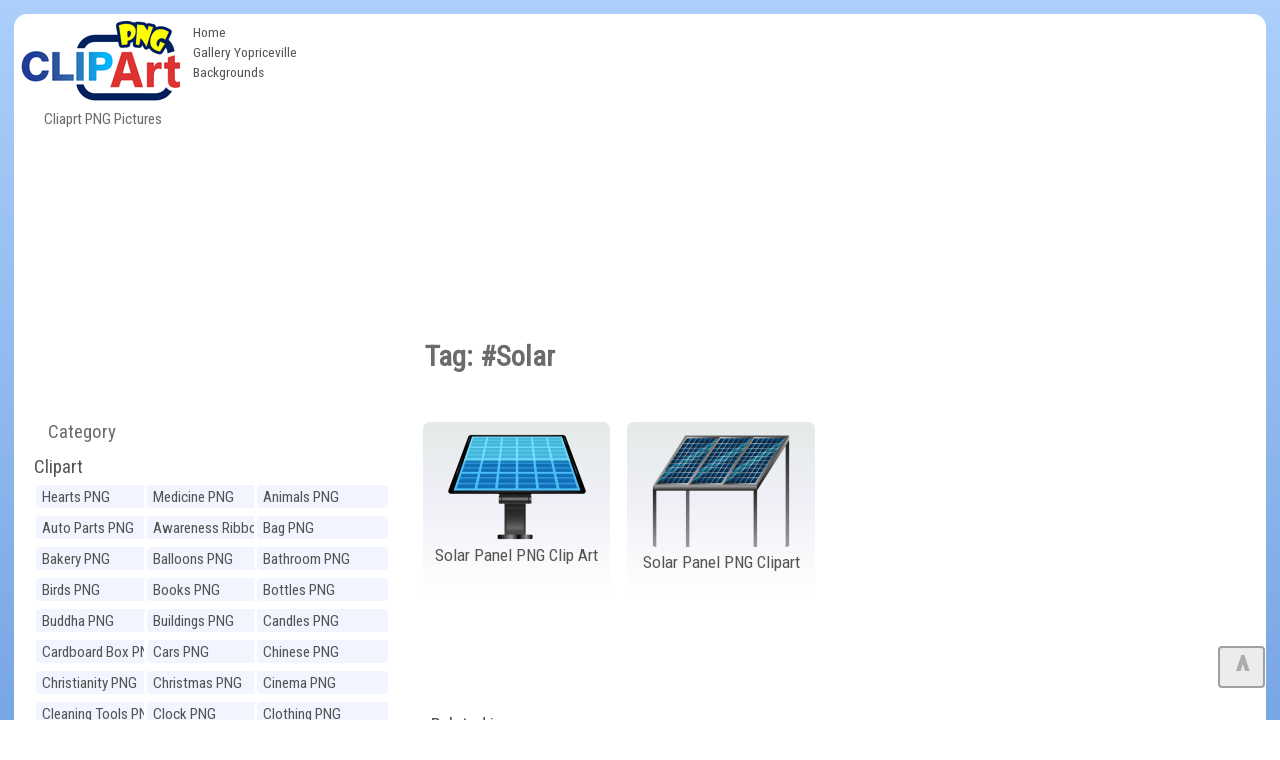

--- FILE ---
content_type: text/html; charset=UTF-8
request_url: https://clipartpng.com/?search-results-,839161383&sPhrase=%23Solar
body_size: 7341
content:
<!DOCTYPE html>
<html lang="en-US" prefix="og: http://ogp.me/ns#" style=" height:auto" >
<head>

	
<meta charset="UTF-8" />
<title>#Solar - Best WEB Clipart</title>
<meta name="theme-color" content="#014ab1">
<meta name="description" content="Tag:Solar - Transparent PNG pictures and vector rasterized Clip art images."/>
<meta name="keywords" content="Solar,Clipart,PNG,Free,images,transparent,image,high-quality,collection"/> 
<meta name="author" content="ClipartPNG.com" />
<meta name="language" content="en" />
<meta name="viewport" content="width=device-width, initial-scale=1" />
<meta http-equiv="Content-Style-Type" content="text/css" />
<meta http-equiv="Cache-control" content="public" />
<meta property="og:title" content="#Solar - Best WEB Clipart" />
<meta property="og:type" content="website" />
<meta property="og:url" content= "https://clipartpng.com/?search-results-,839161383&sPhrase=%23Solar" />
<meta property="og:description" content="Tag:Solar - Transparent PNG pictures and vector rasterized Clip art images." /> 
<meta property="og:image" content="https://clipartpng.com/pics/logo.png" />
<meta property="og:site_name" content="Cliaprt PNG Pictures" />
<meta property="fb:app_id" content="" />
<link rel="canonical" href="https://clipartpng.com/?search-results-,839161383&sPhrase=%23Solar" />
<link rel="shortcut icon" href="/favicon.ico" type="image/x-icon" />

<link rel="stylesheet" href="/templates/all1.css" type="text/css"/>

	

	
	
<script async src="https://pagead2.googlesyndication.com/pagead/js/adsbygoogle.js"></script>
<script>
     (adsbygoogle = window.adsbygoogle || []).push({
          google_ad_client: "ca-pub-6990263691406253",
          enable_page_level_ads: true
     });
</script>

	
</head>
<body>
	
	
<div id="container" style="min-height:2000px">
	
<div id="main">
<div id="head1">
  <div id="logo"> <a href="https://clipartpng.com" ><img src="/pics/logo.png" alt="ClipartPNG - High-quality PNG Clipart Images"></a>
    <div>
      Cliaprt PNG Pictures    </div>
  </div>
  <ul id="menu2">
    <li class="l1"><a href="/" >Home</a></li>
    <li class="l3"><a href="https://gallery.yopriceville.com" >Gallery Yopriceville</a></li>
   <li class="l4"><a href="https://freeartbackgrounds.com/" >Backgrounds</a></li>
  </ul>
  
<div  id="add10" >	

<script async src="https://pagead2.googlesyndication.com/pagead/js/adsbygoogle.js"></script>
<!-- C-Top -->
<ins class="adsbygoogle"
     style="display:block"
     data-ad-client="ca-pub-6990263691406253"
     data-ad-slot="8040982839"
     data-ad-format="auto"
     data-full-width-responsive="true"></ins>
<script>
     (adsbygoogle = window.adsbygoogle || []).push({});
</script>
	
 </div>


	<div class="clear">&nbsp;</div>
    </div>
    <div class="clear">&nbsp;</div>
	
	
	
	
<div id="body">
<div id="column">
<div  align="center" class="add1">	
	
<script async src="https://pagead2.googlesyndication.com/pagead/js/adsbygoogle.js"></script>
<!-- C-Right -->
<ins class="adsbygoogle"
     style="display:block"
     data-ad-client="ca-pub-6990263691406253"
     data-ad-slot="6727901166"
     data-ad-format="auto"
     data-full-width-responsive="true"></ins>
<script>
     (adsbygoogle = window.adsbygoogle || []).push({});
</script>
 </div>
	
<div id="menu3">
<ul>
<li class=" q"><span onClick="clickmenu('menu3')">&nbsp;&nbsp;&nbsp;&nbsp;Category</span></li>
<li class="l0"> <a href="#">
Clipart</a> </li>
<ul class="sub1">
<li class="l2"><a href="?hearts-png,60" title="Clipart Hearts PNG">Hearts PNG</a></li>
              <li class="l2"><a href="?medicine-png,41" title="Clipart Medicine PNG">Medicine PNG</a></li>
              <li class="l2"><a href="?animals-png,24" title="Clipart Animals PNG">Animals PNG</a></li>
              <li class="l2"><a href="?auto-parts-png,67" title="Clipart Auto Parts PNG">Auto Parts PNG</a></li>
              <li class="l2"><a href="?awareness-ribbons-png,93" title="Clipart Awareness Ribbons PNG">Awareness Ribbons PNG</a></li>
              <li class="l2"><a href="?bag-png,74" title="Clipart Bag PNG">Bag PNG</a></li>
              <li class="l2"><a href="?bakery-png,100" title="Clipart Bakery PNG">Bakery PNG</a></li>
              <li class="l2"><a href="?balloons-png,79" title="Clipart Balloons PNG">Balloons PNG</a></li>
              <li class="l2"><a href="?bathroom-png,107" title="Clipart Bathroom PNG">Bathroom PNG</a></li>
              <li class="l2"><a href="?birds-png,27" title="Clipart Birds PNG">Birds PNG</a></li>
              <li class="l2"><a href="?books-png,62" title="Clipart Books PNG">Books PNG</a></li>
              <li class="l2"><a href="?bottles-png,42" title="Clipart Bottles PNG">Bottles PNG</a></li>
              <li class="l2"><a href="?buddha-png,70" title="Clipart Buddha PNG">Buddha PNG</a></li>
              <li class="l2"><a href="?buildings-png,110" title="Clipart Buildings PNG">Buildings PNG</a></li>
              <li class="l2"><a href="?candles-png,80" title="Clipart Candles PNG">Candles PNG</a></li>
              <li class="l2"><a href="?cardboard-box-png,72" title="Clipart Cardboard Box PNG">Cardboard Box PNG</a></li>
              <li class="l2"><a href="?cars-png,25" title="Clipart Cars PNG">Cars PNG</a></li>
              <li class="l2"><a href="?chinese-png,98" title="Clipart Chinese PNG">Chinese PNG</a></li>
              <li class="l2"><a href="?christianity-png,92" title="Clipart Christianity PNG">Christianity PNG</a></li>
              <li class="l2"><a href="?christmas-png,22" title="Clipart Christmas PNG">Christmas PNG</a></li>
              <li class="l2"><a href="?cinema-png,84" title="Clipart Cinema PNG">Cinema PNG</a></li>
              <li class="l2"><a href="?cleaning-tools-png,109" title="Clipart Cleaning Tools PNG">Cleaning Tools PNG</a></li>
              <li class="l2"><a href="?clock-png,65" title="Clipart Clock PNG">Clock PNG</a></li>
              <li class="l2"><a href="?clothing-png,57" title="Clipart Clothing PNG">Clothing PNG</a></li>
              <li class="l2"><a href="?clouds-png,54" title="Clipart Clouds PNG">Clouds PNG</a></li>
              <li class="l2"><a href="?computer-parts-png,49" title="Clipart Computer Parts PNG">Computer Parts PNG</a></li>
              <li class="l2"><a href="?cookware-png,39" title="Clipart Cookware PNG">Cookware PNG</a></li>
              <li class="l2"><a href="?dental-png,99" title="Clipart Dental PNG">Dental PNG</a></li>
              <li class="l2"><a href="?doors-png,104" title="Clipart Doors PNG">Doors PNG</a></li>
              <li class="l2"><a href="?drinks-png,43" title="Clipart Drinks PNG">Drinks PNG</a></li>
              <li class="l2"><a href="?easter-png,71" title="Clipart Easter PNG">Easter PNG</a></li>
              <li class="l2"><a href="?ecology-png,95" title="Clipart Ecology PNG">Ecology PNG</a></li>
              <li class="l2"><a href="?emoticons-png,102" title="Clipart Emoticons PNG">Emoticons PNG</a></li>
              <li class="l2"><a href="?eyes-png,90" title="Clipart Eyes PNG">Eyes PNG</a></li>
              <li class="l2"><a href="?fast-food-png,44" title="Clipart Fast Food PNG">Fast Food PNG</a></li>
              <li class="l2"><a href="?fishing-png,105" title="Clipart Fishing PNG">Fishing PNG</a></li>
              <li class="l2"><a href="?flags-png,87" title="Clipart Flags PNG">Flags PNG</a></li>
              <li class="l2"><a href="?flowers-png,23" title="Clipart Flowers PNG">Flowers PNG</a></li>
              <li class="l2"><a href="?food-png,111" title="Clipart Food PNG">Food PNG</a></li>
              <li class="l2"><a href="?fruits-png,28" title="Clipart Fruits PNG">Fruits PNG</a></li>
              <li class="l2"><a href="?games-png,61" title="Clipart Games PNG">Games PNG</a></li>
              <li class="l2"><a href="?gems-png,51" title="Clipart Gems PNG">Gems PNG</a></li>
              <li class="l2"><a href="?gifts-png,29" title="Clipart Gifts PNG">Gifts PNG</a></li>
              <li class="l2"><a href="?grass-png,91" title="Clipart Grass PNG">Grass PNG</a></li>
              <li class="l2"><a href="?hands-png,83" title="Clipart Hands PNG">Hands PNG</a></li>
              <li class="l2"><a href="?hanukkah-png,101" title="Clipart Hanukkah PNG">Hanukkah PNG</a></li>
              <li class="l2"><a href="?hats-png,59" title="Clipart Hats PNG">Hats PNG</a></li>
              <li class="l2"><a href="?home-appliances-png,47" title="Clipart Home Appliances PNG">Home Appliances PNG</a></li>
              <li class="l2"><a href="?houses-png,96" title="Clipart Houses PNG">Houses PNG</a></li>
              <li class="l2"><a href="?ice-cream-png,85" title="Clipart Ice Cream PNG">Ice Cream PNG</a></li>
              <li class="l2"><a href="?ice-cube-png,66" title="Clipart Ice Cube PNG">Ice Cube PNG</a></li>
              <li class="l2"><a href="?insects-png,81" title="Clipart Insects PNG">Insects PNG</a></li>
              <li class="l2"><a href="?jewelry-png,38" title="Clipart Jewelry PNG">Jewelry PNG</a></li>
              <li class="l2"><a href="?lamps-and-lighting-png,94" title="Clipart Lamps and Lighting PNG">Lamps and Lighting PNG</a></li>
              <li class="l2"><a href="?leaves-png,89" title="Clipart Leaves PNG">Leaves PNG</a></li>
              <li class="l2"><a href="?lips-png,33" title="Clipart Lips PNG">Lips PNG</a></li>
              <li class="l2"><a href="?lock-png,75" title="Clipart Lock PNG">Lock PNG</a></li>
              <li class="l2"><a href="?meat-png,30" title="Clipart Meat PNG">Meat PNG</a></li>
              <li class="l2"><a href="?mobile-devices-png,50" title="Clipart Mobile Devices PNG">Mobile Devices PNG</a></li>
              <li class="l2"><a href="?money-png,48" title="Clipart Money PNG">Money PNG</a></li>
              <li class="l2"><a href="?mushrooms-png,68" title="Clipart Mushrooms PNG">Mushrooms PNG</a></li>
              <li class="l2"><a href="?musical-instruments-png,55" title="Clipart Musical Instruments PNG">Musical Instruments PNG</a></li>
              <li class="l2"><a href="?nuts-png,40" title="Clipart Nuts PNG">Nuts PNG</a></li>
              <li class="l2"><a href="?outdoor-png,58" title="Clipart Outdoor PNG">Outdoor PNG</a></li>
              <li class="l2"><a href="?pet-stuff-png,106" title="Clipart Pet Stuff PNG">Pet Stuff PNG</a></li>
              <li class="l2"><a href="?planets-png,97" title="Clipart Planets PNG">Planets PNG</a></li>
              <li class="l2"><a href="?ribbons-png,45" title="Clipart Ribbons PNG">Ribbons PNG</a></li>
              <li class="l2"><a href="?road-signs-png,46" title="Clipart Road Signs PNG">Road Signs PNG</a></li>
              <li class="l2"><a href="?safe-png,76" title="Clipart Safe PNG">Safe PNG</a></li>
              <li class="l2"><a href="?school-png,31" title="Clipart School PNG">School PNG</a></li>
              <li class="l2"><a href="?shoes-png,26" title="Clipart Shoes PNG">Shoes PNG</a></li>
              <li class="l2"><a href="?signs-png,52" title="Clipart Signs PNG">Signs PNG</a></li>
              <li class="l2"><a href="?sport-png,53" title="Clipart Sport PNG">Sport PNG</a></li>
              <li class="l2"><a href="?sticky-notes-png,103" title="Clipart Sticky Notes PNG">Sticky Notes PNG</a></li>
              <li class="l2"><a href="?summer-png,77" title="Clipart Summer PNG">Summer PNG</a></li>
              <li class="l2"><a href="?superhero-png,64" title="Clipart Superhero PNG">Superhero PNG</a></li>
              <li class="l2"><a href="?tableware-png,35" title="Clipart Tableware PNG">Tableware PNG</a></li>
              <li class="l2"><a href="?tools-png,82" title="Clipart Tools PNG">Tools PNG</a></li>
              <li class="l2"><a href="?transport-png,32" title="Clipart Transport PNG">Transport PNG</a></li>
              <li class="l2"><a href="?trees-png,63" title="Clipart Trees PNG">Trees PNG</a></li>
              <li class="l2"><a href="?underwater-png,34" title="Clipart Underwater PNG">Underwater PNG</a></li>
              <li class="l2"><a href="?vegetables-png,36" title="Clipart Vegetables PNG">Vegetables PNG</a></li>
              <li class="l2"><a href="?weather-png,78" title="Clipart Weather PNG">Weather PNG</a></li>
              <li class="l2"><a href="?wedding-png,69" title="Clipart Wedding PNG">Wedding PNG</a></li>
              <li class="l2"><a href="?windows-png,86" title="Clipart Windows PNG">Windows PNG</a></li>
              <li class="l2"><a href="?winnie-the-pooh-png,88" title="Clipart Winnie the Pooh PNG">Winnie the Pooh PNG</a></li>
              <li class="l2"><a href="?world-landmarks-png,108" title="Clipart World Landmarks PNG">World Landmarks PNG</a></li>
                          </ul>
          </ul>
        </div>
        <div id="nomovemap">  
<div id="link2" >
	
<script async src="https://cse.google.com/cse.js?cx=partner-pub-6990263691406253:8903730806"></script>
<div class="gcse-searchbox-only"></div>

</div>

	
<div id="link1" class="pan">
<div id="google_translate_element"></div>
<script type="text/javascript">
function googleTranslateElementInit() {
  new google.translate.TranslateElement({pageLanguage: 'en', layout: google.translate.TranslateElement.InlineLayout.HORIZONTAL, autoDisplay: false, gaTrack: true, gaId: 'UA-70782704-1'}, 'google_translate_element');
}
</script><script type="text/javascript" src="//translate.google.com/translate_a/element.js?cb=googleTranslateElementInit"></script>  
</div>

	
	
<div  class="pan">
  <div align="center"><a href="http://gallery.yopriceville.com" target="_parent"><img src="/pics/galleryYPV.png" alt="Gallery YoPriceVille" border="0" /></a></div></div>
</div>
<div class="clear">&nbsp;</div>

<div id="link1" class="pan"><a href="#" >Random Images:</a>
<iframe  rel="nofollow" scrolling="no" style="border: 0px none; width: 109%;height: 140px;" src="https://clipartpng.com/inc_random_img.php"></iframe></div> 
<div class="clear">&nbsp;</div>
      </div>
<div id="content">
   <link rel="image_src" type="image/gif" href="/pics/pics.png"/>
   <div id="page">
   <div class="content" id="pageDescription"></div>
      <div class="clear">&nbsp;</div>
      <h1>Tag: #Solar</h1>
      <ul id="products" class="productsInRow">
      <li class="pages" id="pagesBefore">
         </li>
       <li class="l1 i1" >
       <div class="photo"><a href="?2132,solar-panel-png-clip-art"><img id="image2132" src="https://pics.clipartpng.com/thumbs/Solar_Panel_PNG_Clip_Art-2132.png" alt="Solar Panel PNG Clip Art - High-quality PNG Clipart Image from ClipartPNG.com" title="Solar Panel PNG Clip Art"/></a></div>
       <h2><a href="?2132,solar-panel-png-clip-art">Solar Panel PNG Clip Art</a></h2>
                    <li class="l1 i0" >
       <div class="photo"><a href="?2683,solar-panel-png-clipart"><img id="image2683" src="https://pics.clipartpng.com/thumbs/Solar_Panel_PNG_Clipart-2683.png" alt="Solar Panel PNG Clipart - High-quality PNG Clipart Image from ClipartPNG.com" title="Solar Panel PNG Clipart"/></a></div>
       <h2><a href="?2683,solar-panel-png-clipart">Solar Panel PNG Clipart</a></h2>
             <li class="pages" id="pagesAfter">
     <br /><br />
     </li></ul>
           <div id="clear"></div>
      <div id="legend"></div>
       
</div>  <div id="google1" class="pan"><a href="#">Related images:</a><br><br>

<script async src="https://pagead2.googlesyndication.com/pagead/js/adsbygoogle.js"></script>
<ins class="adsbygoogle"
     style="display:block"
     data-ad-format="autorelaxed"
     data-ad-client="ca-pub-6990263691406253"
     data-ad-slot="2535157677"></ins>
<script>
     (adsbygoogle = window.adsbygoogle || []).push({});
</script>
	
	
<br />

</div> </div> </div>
<div id="foot">	
<div class="addc" id="addc2">

	
	
</div>
 <div  id="tags"> 
 <span class="hideme" onclick="clickmenu('tags')">&nbsp;&nbsp;&nbsp;&nbsp;&nbsp;Tags:</span>
 <span id="tagsname" >Most Popular Tags:</span> <br />
<ul><li class="tag" style="font-size:11.75pt"><a href="/?search-results-,659203765&sPhrase=%23Awareness">Awareness</a></li> <li class="tag" style="font-size:14.25pt"><a href="/?search-results-,669136666&sPhrase=%23Bag">Bag</a></li> <li class="tag" style="font-size:16.5325pt"><a href="/?search-results-,669147966&sPhrase=%23Ball">Ball</a></li> <li class="tag" style="font-size:13.75pt"><a href="/?search-results-,669181166&sPhrase=%23Balloon">Balloon</a></li> <li class="tag" style="font-size:12.5pt"><a href="/?search-results-,669202966&sPhrase=%23Beautiful">Beautiful</a></li> <li class="tag" style="font-size:11.25pt"><a href="/?search-results-,669149966&sPhrase=%23Benz">Benz</a></li> <li class="tag" style="font-size:11.25pt"><a href="/?search-results-,669137466&sPhrase=%23Big">Big</a></li> <li class="tag" style="font-size:16.9pt"><a href="/?search-results-,669157766&sPhrase=%23Black">Black</a></li> <li class="tag" style="font-size:17.2525pt"><a href="/?search-results-,669149266&sPhrase=%23Blue">Blue</a></li> <li class="tag" style="font-size:12.75pt"><a href="/?search-results-,669149566&sPhrase=%23Book">Book</a></li> <li class="tag" style="font-size:11.5pt"><a href="/?search-results-,669161966&sPhrase=%23Boots">Boots</a></li> <li class="tag" style="font-size:16.3225pt"><a href="/?search-results-,669171866&sPhrase=%23Bottle">Bottle</a></li> <li class="tag" style="font-size:16.255pt"><a href="/?search-results-,669139666&sPhrase=%23Bow">Bow</a></li> <li class="tag" style="font-size:16.465pt"><a href="/?search-results-,669139766&sPhrase=%23Box">Box</a></li> <li class="tag" style="font-size:11.75pt"><a href="/?search-results-,669157866&sPhrase=%23Bread">Bread</a></li> <li class="tag" style="font-size:16.3975pt"><a href="/?search-results-,669162066&sPhrase=%23Brown">Brown</a></li> <li class="tag" style="font-size:11.75pt"><a href="/?search-results-,669170666&sPhrase=%23Bucket">Bucket</a></li> <li class="tag" style="font-size:12pt"><a href="/?search-results-,669168466&sPhrase=%23Buddha">Buddha</a></li> <li class="tag" style="font-size:16.3pt"><a href="/?search-results-,679168367&sPhrase=%23Candle">Candle</a></li> <li class="tag" style="font-size:13pt"><a href="/?search-results-,679137667&sPhrase=%23Cap">Cap</a></li> <li class="tag" style="font-size:16.555pt"><a href="/?search-results-,679137867&sPhrase=%23Car">Car</a></li> <li class="tag" style="font-size:12.25pt"><a href="/?search-results-,679199867&sPhrase=%23Cardboard">Cardboard</a></li> <li class="tag" style="font-size:11.75pt"><a href="/?search-results-,679200067&sPhrase=%23Champagne">Champagne</a></li> <li class="tag" style="font-size:11.75pt"><a href="/?search-results-,679160267&sPhrase=%23Chess">Chess</a></li> <li class="tag" style="font-size:15pt"><a href="/?search-results-,679180367&sPhrase=%23Chinese">Chinese</a></li> <li class="tag" style="font-size:16.72pt"><a href="/?search-results-,679204267&sPhrase=%23Christmas">Christmas</a></li> <li class="tag" style="font-size:14.5pt"><a href="/?search-results-,679159267&sPhrase=%23Clock">Clock</a></li> <li class="tag" style="font-size:14.5pt"><a href="/?search-results-,679160367&sPhrase=%23Cloud">Cloud</a></li> <li class="tag" style="font-size:11.5pt"><a href="/?search-results-,679171867&sPhrase=%23Clouds">Clouds</a></li> <li class="tag" style="font-size:12.75pt"><a href="/?search-results-,679191067&sPhrase=%23Cocktail">Cocktail</a></li> <li class="tag" style="font-size:12pt"><a href="/?search-results-,679160867&sPhrase=%23Coins">Coins</a></li> <li class="tag" style="font-size:15.25pt"><a href="/?search-results-,679194767&sPhrase=%23Computer">Computer</a></li> <li class="tag" style="font-size:14pt"><a href="/?search-results-,679227967&sPhrase=%23Coronavirus">Coronavirus</a></li> <li class="tag" style="font-size:16.27pt"><a href="/?search-results-,679170767&sPhrase=%23Covid19">Covid19</a></li> <li class="tag" style="font-size:13.75pt"><a href="/?search-results-,679158867&sPhrase=%23Cream">Cream</a></li> <li class="tag" style="font-size:12pt"><a href="/?search-results-,679148367&sPhrase=%23Cube">Cube</a></li> <li class="tag" style="font-size:13.5pt"><a href="/?search-results-,679139667&sPhrase=%23Cup">Cup</a></li> <li class="tag" style="font-size:11.75pt"><a href="/?search-results-,689148668&sPhrase=%23Dark">Dark</a></li> <li class="tag" style="font-size:11.5pt"><a href="/?search-results-,689213268&sPhrase=%23Decoration">Decoration</a></li> <li class="tag" style="font-size:14.25pt"><a href="/?search-results-,689180068&sPhrase=%23Diamond">Diamond</a></li> <li class="tag" style="font-size:11.5pt"><a href="/?search-results-,689138268&sPhrase=%23Dog">Dog</a></li> <li class="tag" style="font-size:16.315pt"><a href="/?search-results-,689150468&sPhrase=%23Door">Door</a></li> <li class="tag" style="font-size:12.25pt"><a href="/?search-results-,699160069&sPhrase=%23Earth">Earth</a></li> <li class="tag" style="font-size:14.5pt"><a href="/?search-results-,699171269&sPhrase=%23Easter">Easter</a></li> <li class="tag" style="font-size:14pt"><a href="/?search-results-,699137569&sPhrase=%23Egg">Egg</a></li> <li class="tag" style="font-size:14.25pt"><a href="/?search-results-,699160069&sPhrase=%23Emoji">Emoji</a></li> <li class="tag" style="font-size:16.27pt"><a href="/?search-results-,699193069&sPhrase=%23Emoticon">Emoticon</a></li> <li class="tag" style="font-size:13.25pt"><a href="/?search-results-,699204569&sPhrase=%23Emoticons">Emoticons</a></li> <li class="tag" style="font-size:14pt"><a href="/?search-results-,699150669&sPhrase=%23Eyes">Eyes</a></li> <li class="tag" style="font-size:11.75pt"><a href="/?search-results-,709146770&sPhrase=%23Face">Face</a></li> <li class="tag" style="font-size:13.25pt"><a href="/?search-results-,709158270&sPhrase=%23Faces">Faces</a></li> <li class="tag" style="font-size:16.3075pt"><a href="/?search-results-,709168670&sPhrase=%23Female">Female</a></li> <li class="tag" style="font-size:14.5pt"><a href="/?search-results-,709149470&sPhrase=%23Fish">Fish</a></li> <li class="tag" style="font-size:11.75pt"><a href="/?search-results-,709181270&sPhrase=%23Fishing">Fishing</a></li> <li class="tag" style="font-size:17.695pt"><a href="/?search-results-,709147870&sPhrase=%23Flag">Flag</a></li> <li class="tag" style="font-size:12.75pt"><a href="/?search-results-,709172370&sPhrase=%23Flower">Flower</a></li> <li class="tag" style="font-size:11.25pt"><a href="/?search-results-,709191970&sPhrase=%23Football">Football</a></li> <li class="tag" style="font-size:12.25pt"><a href="/?search-results-,709150270&sPhrase=%23Fork">Fork</a></li> <li class="tag" style="font-size:16.3975pt"><a href="/?search-results-,719149471&sPhrase=%23Gift">Gift</a></li> <li class="tag" style="font-size:16.285pt"><a href="/?search-results-,719160671&sPhrase=%23Glass">Glass</a></li> <li class="tag" style="font-size:16.39pt"><a href="/?search-results-,719149071&sPhrase=%23Gold">Gold</a></li> <li class="tag" style="font-size:11.5pt"><a href="/?search-results-,719170171&sPhrase=%23Golden">Golden</a></li> <li class="tag" style="font-size:17.08pt"><a href="/?search-results-,719159771&sPhrase=%23Green">Green</a></li> <li class="tag" style="font-size:13pt"><a href="/?search-results-,719150771&sPhrase=%23Grey">Grey</a></li> <li class="tag" style="font-size:13pt"><a href="/?search-results-,729147972&sPhrase=%23Hand">Hand</a></li> <li class="tag" style="font-size:11.25pt"><a href="/?search-results-,729180072&sPhrase=%23Hanging">Hanging</a></li> <li class="tag" style="font-size:12.25pt"><a href="/?search-results-,729138572&sPhrase=%23Hat">Hat</a></li> <li class="tag" style="font-size:16.3075pt"><a href="/?search-results-,729160072&sPhrase=%23Heart">Heart</a></li> <li class="tag" style="font-size:12.5pt"><a href="/?search-results-,729159772&sPhrase=%23Heels">Heels</a></li> <li class="tag" style="font-size:11.25pt"><a href="/?search-results-,729148472&sPhrase=%23High">High</a></li> <li class="tag" style="font-size:13.5pt"><a href="/?search-results-,729161672&sPhrase=%23House">House</a></li> <li class="tag" style="font-size:16.3375pt"><a href="/?search-results-,739137373&sPhrase=%23Ice">Ice</a></li> <li class="tag" style="font-size:16.27pt"><a href="/?search-results-,739149373&sPhrase=%23Icon">Icon</a></li> <li class="tag" style="font-size:11.5pt"><a href="/?search-results-,759181075&sPhrase=%23Kitchen">Kitchen</a></li> <li class="tag" style="font-size:13.75pt"><a href="/?search-results-,759159375&sPhrase=%23Knife">Knife</a></li> <li class="tag" style="font-size:11.25pt"><a href="/?search-results-,769182476&sPhrase=%23Lantern">Lantern</a></li> <li class="tag" style="font-size:12.25pt"><a href="/?search-results-,769159176&sPhrase=%23Large">Large</a></li> <li class="tag" style="font-size:15pt"><a href="/?search-results-,769147676&sPhrase=%23Leaf">Leaf</a></li> <li class="tag" style="font-size:12.5pt"><a href="/?search-results-,769160476&sPhrase=%23Light">Light</a></li> <li class="tag" style="font-size:12.75pt"><a href="/?search-results-,769150876&sPhrase=%23Lips">Lips</a></li> <li class="tag" style="font-size:12.25pt"><a href="/?search-results-,769171676&sPhrase=%23Liquid">Liquid</a></li> <li class="tag" style="font-size:12.25pt"><a href="/?search-results-,779149677&sPhrase=%23Mask">Mask</a></li> <li class="tag" style="font-size:13.25pt"><a href="/?search-results-,779178777&sPhrase=%23Medical">Medical</a></li> <li class="tag" style="font-size:11.75pt"><a href="/?search-results-,779190877&sPhrase=%23Mercedes">Mercedes</a></li> <li class="tag" style="font-size:12.5pt"><a href="/?search-results-,779159977&sPhrase=%23Metal">Metal</a></li> <li class="tag" style="font-size:13.5pt"><a href="/?search-results-,779162577&sPhrase=%23Mouth">Mouth</a></li> <li class="tag" style="font-size:12.5pt"><a href="/?search-results-,779195877&sPhrase=%23Mushroom">Mushroom</a></li> <li class="tag" style="font-size:16.2325pt"><a href="/?search-results-,789128978&sPhrase=%23No">No</a></li> <li class="tag" style="font-size:13.25pt"><a href="/?search-results-,789150678&sPhrase=%23Note">Note</a></li> <li class="tag" style="font-size:16.2775pt"><a href="/?search-results-,799150279&sPhrase=%23Open">Open</a></li> <li class="tag" style="font-size:16.3pt"><a href="/?search-results-,799170479&sPhrase=%23Orange">Orange</a></li> <li class="tag" style="font-size:11pt"><a href="/?search-results-,809180280&sPhrase=%23Padlock">Padlock</a></li> <li class="tag" style="font-size:11pt"><a href="/?search-results-,809149480&sPhrase=%23Palm">Palm</a></li> <li class="tag" style="font-size:11pt"><a href="/?search-results-,809138780&sPhrase=%23Pan">Pan</a></li> <li class="tag" style="font-size:12pt"><a href="/?search-results-,809158680&sPhrase=%23Piece">Piece</a></li> <li class="tag" style="font-size:11.5pt"><a href="/?search-results-,809161680&sPhrase=%23Pills">Pills</a></li> <li class="tag" style="font-size:16.525pt"><a href="/?search-results-,809150280&sPhrase=%23Pink">Pink</a></li> <li class="tag" style="font-size:11.5pt"><a href="/?search-results-,809182080&sPhrase=%23Plastic">Plastic</a></li> <li class="tag" style="font-size:11.75pt"><a href="/?search-results-,809160280&sPhrase=%23Plate">Plate</a></li> <li class="tag" style="font-size:12pt"><a href="/?search-results-,809225980&sPhrase=%23Prohibition">Prohibition</a></li> <li class="tag" style="font-size:16.2475pt"><a href="/?search-results-,809216380&sPhrase=%23Protection">Protection</a></li> <li class="tag" style="font-size:16.285pt"><a href="/?search-results-,809173280&sPhrase=%23Purple">Purple</a></li> <li class="tag" style="font-size:11pt"><a href="/?search-results-,829202882&sPhrase=%23Realistic">Realistic</a></li> <li class="tag" style="font-size:17.965pt"><a href="/?search-results-,829138382&sPhrase=%23Red">Red</a></li> <li class="tag" style="font-size:16.255pt"><a href="/?search-results-,829170482&sPhrase=%23Ribbon">Ribbon</a></li> <li class="tag" style="font-size:12pt"><a href="/?search-results-,829150082&sPhrase=%23Ring">Ring</a></li> <li class="tag" style="font-size:15pt"><a href="/?search-results-,829150982&sPhrase=%23Rose">Rose</a></li> <li class="tag" style="font-size:11.5pt"><a href="/?search-results-,829162082&sPhrase=%23Round">Round</a></li> <li class="tag" style="font-size:12pt"><a href="/?search-results-,839148383&sPhrase=%23Safe">Safe</a></li> <li class="tag" style="font-size:11pt"><a href="/?search-results-,839140083&sPhrase=%23Set">Set</a></li> <li class="tag" style="font-size:13pt"><a href="/?search-results-,839162283&sPhrase=%23Shirt">Shirt</a></li> <li class="tag" style="font-size:16.6075pt"><a href="/?search-results-,839150183&sPhrase=%23Sign">Sign</a></li> <li class="tag" style="font-size:12.5pt"><a href="/?search-results-,839216283&sPhrase=%23Silhouette">Silhouette</a></li> <li class="tag" style="font-size:16.255pt"><a href="/?search-results-,839172983&sPhrase=%23Silver">Silver</a></li> <li class="tag" style="font-size:12.75pt"><a href="/?search-results-,839216383&sPhrase=%23Skyscraper">Skyscraper</a></li> <li class="tag" style="font-size:13.25pt"><a href="/?search-results-,839172783&sPhrase=%23Smiley">Smiley</a></li> <li class="tag" style="font-size:11pt"><a href="/?search-results-,839150383&sPhrase=%23Soap">Soap</a></li> <li class="tag" style="font-size:11.75pt"><a href="/?search-results-,839162783&sPhrase=%23Spoon">Spoon</a></li> <li class="tag" style="font-size:12pt"><a href="/?search-results-,839163683&sPhrase=%23Sport">Sport</a></li> <li class="tag" style="font-size:11pt"><a href="/?search-results-,839160983&sPhrase=%23Steel">Steel</a></li> <li class="tag" style="font-size:13.75pt"><a href="/?search-results-,839173183&sPhrase=%23Sticky">Sticky</a></li> <li class="tag" style="font-size:11.5pt"><a href="/?search-results-,839141083&sPhrase=%23Sun">Sun</a></li> <li class="tag" style="font-size:12.25pt"><a href="/?search-results-,839173083&sPhrase=%23Symbol">Symbol</a></li> <li class="tag" style="font-size:12.25pt"><a href="/?search-results-,849118484&sPhrase=%23T">T</a></li> <li class="tag" style="font-size:11pt"><a href="/?search-results-,849180384&sPhrase=%23Traffic">Traffic</a></li> <li class="tag" style="font-size:14.25pt"><a href="/?search-results-,849227084&sPhrase=%23Transparent">Transparent</a></li> <li class="tag" style="font-size:16.3525pt"><a href="/?search-results-,849150084&sPhrase=%23Tree">Tree</a></li> <li class="tag" style="font-size:16.27pt"><a href="/?search-results-,869163786&sPhrase=%23Virus">Virus</a></li> <li class="tag" style="font-size:11.75pt"><a href="/?search-results-,879182687&sPhrase=%23Warning">Warning</a></li> <li class="tag" style="font-size:16.27pt"><a href="/?search-results-,879182087&sPhrase=%23Weather">Weather</a></li> <li class="tag" style="font-size:16.2475pt"><a href="/?search-results-,879180687&sPhrase=%23Wedding">Wedding</a></li> <li class="tag" style="font-size:17.3425pt"><a href="/?search-results-,879161387&sPhrase=%23White">White</a></li> <li class="tag" style="font-size:14.25pt"><a href="/?search-results-,879173287&sPhrase=%23Window">Window</a></li> <li class="tag" style="font-size:11.5pt"><a href="/?search-results-,879150387&sPhrase=%23Wine">Wine</a></li> <li class="tag" style="font-size:12.75pt"><a href="/?search-results-,879151287&sPhrase=%23With">With</a></li> <li class="tag" style="font-size:13.5pt"><a href="/?search-results-,879172087&sPhrase=%23Wooden">Wooden</a></li> <li class="tag" style="font-size:16.4875pt"><a href="/?search-results-,899173689&sPhrase=%23Yellow">Yellow</a></li> </ul><a  style="color:#003366"href="https://clipartpng.com/?tags,8">&nbsp;&nbsp;All Tags >>></a>
</div>
<br />
  <div id="copy">
    WEBDArrk © 2026  </div>

<div id="menuboot">
    <ul id="menu1">
     <li class="l1"><a href="?tags,8" >All Tags</a></li>  
      <li class="l1"><a href="?about,2" >About</a></li>      
      <li class="l3"><a href="?terms-and-conditions,5" >Terms and Conditions</a></li>   
 
    </ul>
  </div>

	
 
 </br>  
</div>
<div class="clear">&nbsp;</div>
</div>
<div id="downfo"></div>
</div>
</div>
<!--JS-->
<script src="https://ajax.googleapis.com/ajax/libs/jquery/1.7.2/jquery.min.js"></script>
<script  type="text/javascript" src="Scripts/custom.js"></script>



<div id="options">
<a href="#" class="scrollToTop">
^</a>
</div>
<!-- googleassbockkill  -->
<script async src="https://fundingchoicesmessages.google.com/i/pub-6990263691406253?ers=1" nonce="Wq1otr-bxht0Y83puCLFSA"></script><script nonce="Wq1otr-bxht0Y83puCLFSA">(function() {function signalGooglefcPresent() {if (!window.frames['googlefcPresent']) {if (document.body) {const iframe = document.createElement('iframe'); iframe.style = 'width: 0; height: 0; border: none; z-index: -1000; left: -1000px; top: -1000px;'; iframe.style.display = 'none'; iframe.name = 'googlefcPresent'; document.body.appendChild(iframe);} else {setTimeout(signalGooglefcPresent, 0);}}}signalGooglefcPresent();})();</script>

<!-- Google tag (gtag.js) -->
<script async src="https://www.googletagmanager.com/gtag/js?id=G-YGP0D50DD5"></script>
<script>
  window.dataLayer = window.dataLayer || [];
  function gtag(){dataLayer.push(arguments);}
  gtag('js', new Date());

  gtag('config', 'G-YGP0D50DD5');
</script>

<script>     (adsbygoogle = window.adsbygoogle || []).push({});(adsbygoogle = window.adsbygoogle || []).push({});</script>


</body>
</html>


--- FILE ---
content_type: text/html; charset=UTF-8
request_url: https://clipartpng.com/inc_random_img.php
body_size: 340
content:
<style>
body {
    display: block;
  
}
.clipartimg {
     height: auto;
    max-height: 100%;
    max-width: 100%;
    width: auto;

}
.conte a {
    display: block;
    float: left;
    padding-right: 12px;
    width: 44%;
	}
.box {
    width: 100%;
}
</style>
<div class="box">
<div class="conte"><a href="https://clipartpng.com/?2047.png,sunrise-window-png-clip-art" target="_parent"><img src="https://pics.clipartpng.com/thumbs/Sunrise_Window_PNG_Clip_Art-2047.png " alt="Sunrise Window PNG Clip Art"   border="0" align="middle" class="clipartimg" /></a></div>
<div class="conte"><a href="https://clipartpng.com/?1239.png,easter-blue-decorative-egg-png-clip-art" target="_parent"><img src="https://pics.clipartpng.com/thumbs/Easter_Blue_Decorative_Egg_PNG_Clip_Art-1239.png " alt="Easter Blue Decorative Egg PNG Clip Art"  border="0" align="middle" class="clipartimg" /></a></div>


--- FILE ---
content_type: text/html; charset=utf-8
request_url: https://www.google.com/recaptcha/api2/aframe
body_size: 115
content:
<!DOCTYPE HTML><html><head><meta http-equiv="content-type" content="text/html; charset=UTF-8"></head><body><script nonce="PPbyXmWIozM102nhbjYPjQ">/** Anti-fraud and anti-abuse applications only. See google.com/recaptcha */ try{var clients={'sodar':'https://pagead2.googlesyndication.com/pagead/sodar?'};window.addEventListener("message",function(a){try{if(a.source===window.parent){var b=JSON.parse(a.data);var c=clients[b['id']];if(c){var d=document.createElement('img');d.src=c+b['params']+'&rc='+(localStorage.getItem("rc::a")?sessionStorage.getItem("rc::b"):"");window.document.body.appendChild(d);sessionStorage.setItem("rc::e",parseInt(sessionStorage.getItem("rc::e")||0)+1);localStorage.setItem("rc::h",'1769030344178');}}}catch(b){}});window.parent.postMessage("_grecaptcha_ready", "*");}catch(b){}</script></body></html>

--- FILE ---
content_type: application/javascript; charset=utf-8
request_url: https://fundingchoicesmessages.google.com/f/AGSKWxUq4qHfRvdxDGASlEAu1HEYVvKpdov8Yn0Kdugehp7lMG032hNScpklXHPaQiAwceLGvD8C_rBGPRdfiqTEEvsEXBiqYNiygekrUUnoklYAwagdJ-5P069X5dS9BfH9JTxgkY2D3vQNjPEWeQuswh3zDDBt1zQTcFuuqk3MRq4_6RrX7t6HGWXJ1FIV/_/adiquity./adbar_/admeldscript./openx./adsright.
body_size: -1290
content:
window['8d7cb064-11b3-4410-ab7a-2752c00b40f4'] = true;